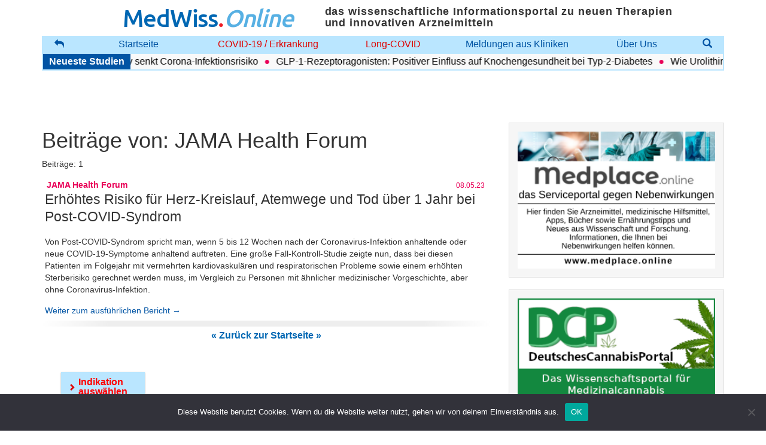

--- FILE ---
content_type: text/html; charset=UTF-8
request_url: https://www.medwiss.de/quelle/jama-health-forum/
body_size: 13664
content:
<!DOCTYPE html>
<!--[if lt IE 7]>  <html class="no-js lt-ie9 lt-ie8 lt-ie7" lang="de"> <![endif]-->
<!--[if IE 7]>     <html class="no-js lt-ie9 lt-ie8" lang="de"> <![endif]-->
<!--[if IE 8]>     <html class="no-js lt-ie9" lang="de"> <![endif]-->
<!--[if gt IE 8]><!--> <html class="no-js" lang="de"> <!--<![endif]-->
<head>
    <meta charset="UTF-8">
    <meta http-equiv="X-UA-Compatible" content="IE=edge,chrome=1">
    <title>MedWiss.Online | Nachrichten von JAMA Health Forum &#8226; MedWiss.Online</title>
    <meta name="viewport" content="width=device-width">
	<meta name="facebook-domain-verification" content="6lg6h4z38fx69i6iewo4nu89nd50xd" />

    <link rel="pingback" href="https://www.medwiss.de/xmlrpc.php">
    <link rel="alternate" type="application/rss+xml" title="MedWiss.online RSS" href="https://www.medwiss.de/feed/"/>
	
	<script type="text/javascript" src="https://www.medwiss.de/wp-content/themes/beipress/js/jquery-3.6.0.min.js"></script>
	<script type="text/javascript" src="https://www.medwiss.de/wp-content/themes/beipress/js/jquery-migrate-3.3.2.min.js"></script>

	<!-- Facebook Pixel Code -->
	<script>
	!function(f,b,e,v,n,t,s)
	{if(f.fbq)return;n=f.fbq=function(){n.callMethod?
	n.callMethod.apply(n,arguments):n.queue.push(arguments)};
	if(!f._fbq)f._fbq=n;n.push=n;n.loaded=!0;n.version='2.0';
	n.queue=[];t=b.createElement(e);t.async=!0;
	t.src=v;s=b.getElementsByTagName(e)[0];
	s.parentNode.insertBefore(t,s)}(window, document,'script',
	'https://connect.facebook.net/en_US/fbevents.js');
	fbq('init', '267867498085415');
	fbq('track', 'PageView');
	</script>
	<noscript><img height="1" width="1" style="display:none"
	src="https://www.facebook.com/tr?id=267867498085415&ev=PageView&noscript=1"
	/></noscript>
	<!-- End Facebook Pixel Code -->	

    <!--wordpress head-->
	
    <meta name='robots' content='noindex, follow' />
	<style>img:is([sizes="auto" i], [sizes^="auto," i]) { contain-intrinsic-size: 3000px 1500px }</style>
	
<!-- Google Tag Manager by PYS -->
    <script data-cfasync="false" data-pagespeed-no-defer>
	    window.dataLayerPYS = window.dataLayerPYS || [];
	</script>
<!-- End Google Tag Manager by PYS -->
	<!-- This site is optimized with the Yoast SEO plugin v25.9 - https://yoast.com/wordpress/plugins/seo/ -->
	<meta name="description" content="Nachrichten von JAMA Health Forum auf dem DeutschenGesundheitsPortal" />
	<meta property="og:locale" content="de_DE" />
	<meta property="og:type" content="article" />
	<meta property="og:title" content="Nachrichten von JAMA Health Forum &#8226; MedWiss.Online" />
	<meta property="og:description" content="Nachrichten von JAMA Health Forum auf dem DeutschenGesundheitsPortal" />
	<meta property="og:url" content="https://www.medwiss.de/quelle/jama-health-forum/" />
	<meta property="og:site_name" content="MedWiss.Online" />
	<script type="application/ld+json" class="yoast-schema-graph">{"@context":"https://schema.org","@graph":[{"@type":"CollectionPage","@id":"https://www.medwiss.de/quelle/jama-health-forum/","url":"https://www.medwiss.de/quelle/jama-health-forum/","name":"Nachrichten von JAMA Health Forum &#8226; MedWiss.Online","isPartOf":{"@id":"https://www.medwiss.de/#website"},"description":"Nachrichten von JAMA Health Forum auf dem DeutschenGesundheitsPortal","breadcrumb":{"@id":"https://www.medwiss.de/quelle/jama-health-forum/#breadcrumb"},"inLanguage":"de"},{"@type":"BreadcrumbList","@id":"https://www.medwiss.de/quelle/jama-health-forum/#breadcrumb","itemListElement":[{"@type":"ListItem","position":1,"name":"Startseite","item":"https://www.medwiss.de/"},{"@type":"ListItem","position":2,"name":"JAMA Health Forum"}]},{"@type":"WebSite","@id":"https://www.medwiss.de/#website","url":"https://www.medwiss.de/","name":"MedWiss.Online","description":"Aktuelle Literatur aus Forschung und Klinik","publisher":{"@id":"https://www.medwiss.de/#organization"},"potentialAction":[{"@type":"SearchAction","target":{"@type":"EntryPoint","urlTemplate":"https://www.medwiss.de/?s={search_term_string}"},"query-input":{"@type":"PropertyValueSpecification","valueRequired":true,"valueName":"search_term_string"}}],"inLanguage":"de"},{"@type":"Organization","@id":"https://www.medwiss.de/#organization","name":"MWI GmbH","url":"https://www.medwiss.de/","logo":{"@type":"ImageObject","inLanguage":"de","@id":"https://www.medwiss.de/#/schema/logo/image/","url":"https://www.medwiss.de/wp-content/uploads/2018/10/healthcom_header_660px.png","contentUrl":"https://www.medwiss.de/wp-content/uploads/2018/10/healthcom_header_660px.png","width":660,"height":60,"caption":"MWI GmbH"},"image":{"@id":"https://www.medwiss.de/#/schema/logo/image/"}}]}</script>
	<!-- / Yoast SEO plugin. -->


<link rel='dns-prefetch' href='//www.googletagmanager.com' />

<link rel="alternate" type="application/rss+xml" title="MedWiss.Online &raquo; JAMA Health Forum Autor Feed" href="https://www.medwiss.de/quelle/jama-health-forum/feed/" />
<script type="text/javascript">
/* <![CDATA[ */
window._wpemojiSettings = {"baseUrl":"https:\/\/s.w.org\/images\/core\/emoji\/16.0.1\/72x72\/","ext":".png","svgUrl":"https:\/\/s.w.org\/images\/core\/emoji\/16.0.1\/svg\/","svgExt":".svg","source":{"concatemoji":"https:\/\/www.medwiss.de\/wp-includes\/js\/wp-emoji-release.min.js?ver=6.8.3"}};
/*! This file is auto-generated */
!function(s,n){var o,i,e;function c(e){try{var t={supportTests:e,timestamp:(new Date).valueOf()};sessionStorage.setItem(o,JSON.stringify(t))}catch(e){}}function p(e,t,n){e.clearRect(0,0,e.canvas.width,e.canvas.height),e.fillText(t,0,0);var t=new Uint32Array(e.getImageData(0,0,e.canvas.width,e.canvas.height).data),a=(e.clearRect(0,0,e.canvas.width,e.canvas.height),e.fillText(n,0,0),new Uint32Array(e.getImageData(0,0,e.canvas.width,e.canvas.height).data));return t.every(function(e,t){return e===a[t]})}function u(e,t){e.clearRect(0,0,e.canvas.width,e.canvas.height),e.fillText(t,0,0);for(var n=e.getImageData(16,16,1,1),a=0;a<n.data.length;a++)if(0!==n.data[a])return!1;return!0}function f(e,t,n,a){switch(t){case"flag":return n(e,"\ud83c\udff3\ufe0f\u200d\u26a7\ufe0f","\ud83c\udff3\ufe0f\u200b\u26a7\ufe0f")?!1:!n(e,"\ud83c\udde8\ud83c\uddf6","\ud83c\udde8\u200b\ud83c\uddf6")&&!n(e,"\ud83c\udff4\udb40\udc67\udb40\udc62\udb40\udc65\udb40\udc6e\udb40\udc67\udb40\udc7f","\ud83c\udff4\u200b\udb40\udc67\u200b\udb40\udc62\u200b\udb40\udc65\u200b\udb40\udc6e\u200b\udb40\udc67\u200b\udb40\udc7f");case"emoji":return!a(e,"\ud83e\udedf")}return!1}function g(e,t,n,a){var r="undefined"!=typeof WorkerGlobalScope&&self instanceof WorkerGlobalScope?new OffscreenCanvas(300,150):s.createElement("canvas"),o=r.getContext("2d",{willReadFrequently:!0}),i=(o.textBaseline="top",o.font="600 32px Arial",{});return e.forEach(function(e){i[e]=t(o,e,n,a)}),i}function t(e){var t=s.createElement("script");t.src=e,t.defer=!0,s.head.appendChild(t)}"undefined"!=typeof Promise&&(o="wpEmojiSettingsSupports",i=["flag","emoji"],n.supports={everything:!0,everythingExceptFlag:!0},e=new Promise(function(e){s.addEventListener("DOMContentLoaded",e,{once:!0})}),new Promise(function(t){var n=function(){try{var e=JSON.parse(sessionStorage.getItem(o));if("object"==typeof e&&"number"==typeof e.timestamp&&(new Date).valueOf()<e.timestamp+604800&&"object"==typeof e.supportTests)return e.supportTests}catch(e){}return null}();if(!n){if("undefined"!=typeof Worker&&"undefined"!=typeof OffscreenCanvas&&"undefined"!=typeof URL&&URL.createObjectURL&&"undefined"!=typeof Blob)try{var e="postMessage("+g.toString()+"("+[JSON.stringify(i),f.toString(),p.toString(),u.toString()].join(",")+"));",a=new Blob([e],{type:"text/javascript"}),r=new Worker(URL.createObjectURL(a),{name:"wpTestEmojiSupports"});return void(r.onmessage=function(e){c(n=e.data),r.terminate(),t(n)})}catch(e){}c(n=g(i,f,p,u))}t(n)}).then(function(e){for(var t in e)n.supports[t]=e[t],n.supports.everything=n.supports.everything&&n.supports[t],"flag"!==t&&(n.supports.everythingExceptFlag=n.supports.everythingExceptFlag&&n.supports[t]);n.supports.everythingExceptFlag=n.supports.everythingExceptFlag&&!n.supports.flag,n.DOMReady=!1,n.readyCallback=function(){n.DOMReady=!0}}).then(function(){return e}).then(function(){var e;n.supports.everything||(n.readyCallback(),(e=n.source||{}).concatemoji?t(e.concatemoji):e.wpemoji&&e.twemoji&&(t(e.twemoji),t(e.wpemoji)))}))}((window,document),window._wpemojiSettings);
/* ]]> */
</script>
<link rel='stylesheet' id='wpa-css-css' href='https://www.medwiss.de/wp-content/plugins/wp-attachments/styles/0/wpa.css?ver=6.8.3' type='text/css' media='all' />
<link rel='stylesheet' id='formidable-css' href='https://www.medwiss.de/wp-content/plugins/formidable/css/formidableforms.css?ver=911808' type='text/css' media='all' />
<style id='wp-emoji-styles-inline-css' type='text/css'>

	img.wp-smiley, img.emoji {
		display: inline !important;
		border: none !important;
		box-shadow: none !important;
		height: 1em !important;
		width: 1em !important;
		margin: 0 0.07em !important;
		vertical-align: -0.1em !important;
		background: none !important;
		padding: 0 !important;
	}
</style>
<link rel='stylesheet' id='wp-block-library-css' href='https://www.medwiss.de/wp-includes/css/dist/block-library/style.min.css?ver=6.8.3' type='text/css' media='all' />
<style id='classic-theme-styles-inline-css' type='text/css'>
/*! This file is auto-generated */
.wp-block-button__link{color:#fff;background-color:#32373c;border-radius:9999px;box-shadow:none;text-decoration:none;padding:calc(.667em + 2px) calc(1.333em + 2px);font-size:1.125em}.wp-block-file__button{background:#32373c;color:#fff;text-decoration:none}
</style>
<style id='qsm-quiz-style-inline-css' type='text/css'>


</style>
<style id='global-styles-inline-css' type='text/css'>
:root{--wp--preset--aspect-ratio--square: 1;--wp--preset--aspect-ratio--4-3: 4/3;--wp--preset--aspect-ratio--3-4: 3/4;--wp--preset--aspect-ratio--3-2: 3/2;--wp--preset--aspect-ratio--2-3: 2/3;--wp--preset--aspect-ratio--16-9: 16/9;--wp--preset--aspect-ratio--9-16: 9/16;--wp--preset--color--black: #000000;--wp--preset--color--cyan-bluish-gray: #abb8c3;--wp--preset--color--white: #ffffff;--wp--preset--color--pale-pink: #f78da7;--wp--preset--color--vivid-red: #cf2e2e;--wp--preset--color--luminous-vivid-orange: #ff6900;--wp--preset--color--luminous-vivid-amber: #fcb900;--wp--preset--color--light-green-cyan: #7bdcb5;--wp--preset--color--vivid-green-cyan: #00d084;--wp--preset--color--pale-cyan-blue: #8ed1fc;--wp--preset--color--vivid-cyan-blue: #0693e3;--wp--preset--color--vivid-purple: #9b51e0;--wp--preset--gradient--vivid-cyan-blue-to-vivid-purple: linear-gradient(135deg,rgba(6,147,227,1) 0%,rgb(155,81,224) 100%);--wp--preset--gradient--light-green-cyan-to-vivid-green-cyan: linear-gradient(135deg,rgb(122,220,180) 0%,rgb(0,208,130) 100%);--wp--preset--gradient--luminous-vivid-amber-to-luminous-vivid-orange: linear-gradient(135deg,rgba(252,185,0,1) 0%,rgba(255,105,0,1) 100%);--wp--preset--gradient--luminous-vivid-orange-to-vivid-red: linear-gradient(135deg,rgba(255,105,0,1) 0%,rgb(207,46,46) 100%);--wp--preset--gradient--very-light-gray-to-cyan-bluish-gray: linear-gradient(135deg,rgb(238,238,238) 0%,rgb(169,184,195) 100%);--wp--preset--gradient--cool-to-warm-spectrum: linear-gradient(135deg,rgb(74,234,220) 0%,rgb(151,120,209) 20%,rgb(207,42,186) 40%,rgb(238,44,130) 60%,rgb(251,105,98) 80%,rgb(254,248,76) 100%);--wp--preset--gradient--blush-light-purple: linear-gradient(135deg,rgb(255,206,236) 0%,rgb(152,150,240) 100%);--wp--preset--gradient--blush-bordeaux: linear-gradient(135deg,rgb(254,205,165) 0%,rgb(254,45,45) 50%,rgb(107,0,62) 100%);--wp--preset--gradient--luminous-dusk: linear-gradient(135deg,rgb(255,203,112) 0%,rgb(199,81,192) 50%,rgb(65,88,208) 100%);--wp--preset--gradient--pale-ocean: linear-gradient(135deg,rgb(255,245,203) 0%,rgb(182,227,212) 50%,rgb(51,167,181) 100%);--wp--preset--gradient--electric-grass: linear-gradient(135deg,rgb(202,248,128) 0%,rgb(113,206,126) 100%);--wp--preset--gradient--midnight: linear-gradient(135deg,rgb(2,3,129) 0%,rgb(40,116,252) 100%);--wp--preset--font-size--small: 13px;--wp--preset--font-size--medium: 20px;--wp--preset--font-size--large: 36px;--wp--preset--font-size--x-large: 42px;--wp--preset--spacing--20: 0.44rem;--wp--preset--spacing--30: 0.67rem;--wp--preset--spacing--40: 1rem;--wp--preset--spacing--50: 1.5rem;--wp--preset--spacing--60: 2.25rem;--wp--preset--spacing--70: 3.38rem;--wp--preset--spacing--80: 5.06rem;--wp--preset--shadow--natural: 6px 6px 9px rgba(0, 0, 0, 0.2);--wp--preset--shadow--deep: 12px 12px 50px rgba(0, 0, 0, 0.4);--wp--preset--shadow--sharp: 6px 6px 0px rgba(0, 0, 0, 0.2);--wp--preset--shadow--outlined: 6px 6px 0px -3px rgba(255, 255, 255, 1), 6px 6px rgba(0, 0, 0, 1);--wp--preset--shadow--crisp: 6px 6px 0px rgba(0, 0, 0, 1);}:where(.is-layout-flex){gap: 0.5em;}:where(.is-layout-grid){gap: 0.5em;}body .is-layout-flex{display: flex;}.is-layout-flex{flex-wrap: wrap;align-items: center;}.is-layout-flex > :is(*, div){margin: 0;}body .is-layout-grid{display: grid;}.is-layout-grid > :is(*, div){margin: 0;}:where(.wp-block-columns.is-layout-flex){gap: 2em;}:where(.wp-block-columns.is-layout-grid){gap: 2em;}:where(.wp-block-post-template.is-layout-flex){gap: 1.25em;}:where(.wp-block-post-template.is-layout-grid){gap: 1.25em;}.has-black-color{color: var(--wp--preset--color--black) !important;}.has-cyan-bluish-gray-color{color: var(--wp--preset--color--cyan-bluish-gray) !important;}.has-white-color{color: var(--wp--preset--color--white) !important;}.has-pale-pink-color{color: var(--wp--preset--color--pale-pink) !important;}.has-vivid-red-color{color: var(--wp--preset--color--vivid-red) !important;}.has-luminous-vivid-orange-color{color: var(--wp--preset--color--luminous-vivid-orange) !important;}.has-luminous-vivid-amber-color{color: var(--wp--preset--color--luminous-vivid-amber) !important;}.has-light-green-cyan-color{color: var(--wp--preset--color--light-green-cyan) !important;}.has-vivid-green-cyan-color{color: var(--wp--preset--color--vivid-green-cyan) !important;}.has-pale-cyan-blue-color{color: var(--wp--preset--color--pale-cyan-blue) !important;}.has-vivid-cyan-blue-color{color: var(--wp--preset--color--vivid-cyan-blue) !important;}.has-vivid-purple-color{color: var(--wp--preset--color--vivid-purple) !important;}.has-black-background-color{background-color: var(--wp--preset--color--black) !important;}.has-cyan-bluish-gray-background-color{background-color: var(--wp--preset--color--cyan-bluish-gray) !important;}.has-white-background-color{background-color: var(--wp--preset--color--white) !important;}.has-pale-pink-background-color{background-color: var(--wp--preset--color--pale-pink) !important;}.has-vivid-red-background-color{background-color: var(--wp--preset--color--vivid-red) !important;}.has-luminous-vivid-orange-background-color{background-color: var(--wp--preset--color--luminous-vivid-orange) !important;}.has-luminous-vivid-amber-background-color{background-color: var(--wp--preset--color--luminous-vivid-amber) !important;}.has-light-green-cyan-background-color{background-color: var(--wp--preset--color--light-green-cyan) !important;}.has-vivid-green-cyan-background-color{background-color: var(--wp--preset--color--vivid-green-cyan) !important;}.has-pale-cyan-blue-background-color{background-color: var(--wp--preset--color--pale-cyan-blue) !important;}.has-vivid-cyan-blue-background-color{background-color: var(--wp--preset--color--vivid-cyan-blue) !important;}.has-vivid-purple-background-color{background-color: var(--wp--preset--color--vivid-purple) !important;}.has-black-border-color{border-color: var(--wp--preset--color--black) !important;}.has-cyan-bluish-gray-border-color{border-color: var(--wp--preset--color--cyan-bluish-gray) !important;}.has-white-border-color{border-color: var(--wp--preset--color--white) !important;}.has-pale-pink-border-color{border-color: var(--wp--preset--color--pale-pink) !important;}.has-vivid-red-border-color{border-color: var(--wp--preset--color--vivid-red) !important;}.has-luminous-vivid-orange-border-color{border-color: var(--wp--preset--color--luminous-vivid-orange) !important;}.has-luminous-vivid-amber-border-color{border-color: var(--wp--preset--color--luminous-vivid-amber) !important;}.has-light-green-cyan-border-color{border-color: var(--wp--preset--color--light-green-cyan) !important;}.has-vivid-green-cyan-border-color{border-color: var(--wp--preset--color--vivid-green-cyan) !important;}.has-pale-cyan-blue-border-color{border-color: var(--wp--preset--color--pale-cyan-blue) !important;}.has-vivid-cyan-blue-border-color{border-color: var(--wp--preset--color--vivid-cyan-blue) !important;}.has-vivid-purple-border-color{border-color: var(--wp--preset--color--vivid-purple) !important;}.has-vivid-cyan-blue-to-vivid-purple-gradient-background{background: var(--wp--preset--gradient--vivid-cyan-blue-to-vivid-purple) !important;}.has-light-green-cyan-to-vivid-green-cyan-gradient-background{background: var(--wp--preset--gradient--light-green-cyan-to-vivid-green-cyan) !important;}.has-luminous-vivid-amber-to-luminous-vivid-orange-gradient-background{background: var(--wp--preset--gradient--luminous-vivid-amber-to-luminous-vivid-orange) !important;}.has-luminous-vivid-orange-to-vivid-red-gradient-background{background: var(--wp--preset--gradient--luminous-vivid-orange-to-vivid-red) !important;}.has-very-light-gray-to-cyan-bluish-gray-gradient-background{background: var(--wp--preset--gradient--very-light-gray-to-cyan-bluish-gray) !important;}.has-cool-to-warm-spectrum-gradient-background{background: var(--wp--preset--gradient--cool-to-warm-spectrum) !important;}.has-blush-light-purple-gradient-background{background: var(--wp--preset--gradient--blush-light-purple) !important;}.has-blush-bordeaux-gradient-background{background: var(--wp--preset--gradient--blush-bordeaux) !important;}.has-luminous-dusk-gradient-background{background: var(--wp--preset--gradient--luminous-dusk) !important;}.has-pale-ocean-gradient-background{background: var(--wp--preset--gradient--pale-ocean) !important;}.has-electric-grass-gradient-background{background: var(--wp--preset--gradient--electric-grass) !important;}.has-midnight-gradient-background{background: var(--wp--preset--gradient--midnight) !important;}.has-small-font-size{font-size: var(--wp--preset--font-size--small) !important;}.has-medium-font-size{font-size: var(--wp--preset--font-size--medium) !important;}.has-large-font-size{font-size: var(--wp--preset--font-size--large) !important;}.has-x-large-font-size{font-size: var(--wp--preset--font-size--x-large) !important;}
:where(.wp-block-post-template.is-layout-flex){gap: 1.25em;}:where(.wp-block-post-template.is-layout-grid){gap: 1.25em;}
:where(.wp-block-columns.is-layout-flex){gap: 2em;}:where(.wp-block-columns.is-layout-grid){gap: 2em;}
:root :where(.wp-block-pullquote){font-size: 1.5em;line-height: 1.6;}
</style>
<link rel='stylesheet' id='cookie-notice-front-css' href='https://www.medwiss.de/wp-content/plugins/cookie-notice/css/front.min.css?ver=2.5.7' type='text/css' media='all' />
<link rel='stylesheet' id='medwiss-fonts-css' href='//www.medwiss.de/wp-content/uploads/omgf/medwiss-fonts/medwiss-fonts.css?ver=1666179919' type='text/css' media='all' />
<link rel='stylesheet' id='bootstrap-base-css' href='https://www.medwiss.de/wp-content/themes/beipress/css/bootstrap.min.css?ver=6.8.3' type='text/css' media='all' />
<link rel='stylesheet' id='bootstrap-theme-css' href='https://www.medwiss.de/wp-content/themes/beipress/css/bootstrap-theme.min.css?ver=6.8.3' type='text/css' media='all' />
<link rel='stylesheet' id='fontawesome-base-css' href='https://www.medwiss.de/wp-content/themes/beipress/css/font-awesome.min.css?ver=6.8.3' type='text/css' media='all' />
<link rel='stylesheet' id='theme-main-style-css' href='https://www.medwiss.de/wp-content/themes/beipress/css/main.css?ver=6.8.3' type='text/css' media='all' />
<link rel='stylesheet' id='base-template-style-css' href='https://www.medwiss.de/wp-content/themes/beipress/style.css?ver=6.8.3' type='text/css' media='all' />
<link rel='stylesheet' id='compiled-style-css' href='https://www.medwiss.de/wp-content/themes/beipress/css/app.css?ver=0.1.0' type='text/css' media='all' />
<script type="text/javascript" id="cookie-notice-front-js-before">
/* <![CDATA[ */
var cnArgs = {"ajaxUrl":"https:\/\/www.medwiss.de\/wp-admin\/admin-ajax.php","nonce":"19810c43a4","hideEffect":"fade","position":"bottom","onScroll":true,"onScrollOffset":100,"onClick":true,"cookieName":"cookie_notice_accepted","cookieTime":2592000,"cookieTimeRejected":2592000,"globalCookie":false,"redirection":false,"cache":false,"revokeCookies":false,"revokeCookiesOpt":"automatic"};
/* ]]> */
</script>
<script type="text/javascript" src="https://www.medwiss.de/wp-content/plugins/cookie-notice/js/front.min.js?ver=2.5.7" id="cookie-notice-front-js"></script>
<script type="text/javascript" src="https://www.medwiss.de/wp-includes/js/jquery/jquery.min.js?ver=3.7.1" id="jquery-core-js"></script>
<script type="text/javascript" src="https://www.medwiss.de/wp-includes/js/jquery/jquery-migrate.min.js?ver=3.4.1" id="jquery-migrate-js"></script>
<script type="text/javascript" id="qsm_google_analytics-js-extra">
/* <![CDATA[ */
var qsm_analytics_settings = {"license_key":"01a48705b7f3330b61ac8cf0f68f6b3a","enabled":"0","category":"QSM","action":"submit","label":"%QUIZ_NAME%"};
/* ]]> */
</script>
<script type="text/javascript" src="https://www.medwiss.de/wp-content/plugins/qsm-google-analytics/js/qsm-google-analytics.js?ver=1.0.0" id="qsm_google_analytics-js"></script>

<!-- Google Tag (gtac.js) durch Site-Kit hinzugefügt -->
<!-- Von Site Kit hinzugefügtes Google-Analytics-Snippet -->
<script type="text/javascript" src="https://www.googletagmanager.com/gtag/js?id=G-CWT4VYW390&l=dataLayerPYS" id="google_gtagjs-js" async></script>
<script type="text/javascript" id="google_gtagjs-js-after">
/* <![CDATA[ */
window.dataLayerPYS = window.dataLayerPYS || [];function gtag(){dataLayerPYS.push(arguments);}
gtag("set","linker",{"domains":["www.medwiss.de"]});
gtag("js", new Date());
gtag("set", "developer_id.dZTNiMT", true);
gtag("config", "G-CWT4VYW390");
 window._googlesitekit = window._googlesitekit || {}; window._googlesitekit.throttledEvents = []; window._googlesitekit.gtagEvent = (name, data) => { var key = JSON.stringify( { name, data } ); if ( !! window._googlesitekit.throttledEvents[ key ] ) { return; } window._googlesitekit.throttledEvents[ key ] = true; setTimeout( () => { delete window._googlesitekit.throttledEvents[ key ]; }, 5 ); gtag( "event", name, { ...data, event_source: "site-kit" } ); }; 
/* ]]> */
</script>
<link rel="https://api.w.org/" href="https://www.medwiss.de/wp-json/" /><link rel="alternate" title="JSON" type="application/json" href="https://www.medwiss.de/wp-json/wp/v2/ext-author/12864" /><link rel="EditURI" type="application/rsd+xml" title="RSD" href="https://www.medwiss.de/xmlrpc.php?rsd" />
<meta name="generator" content="WordPress 6.8.3" />
<meta name="cdp-version" content="1.5.0" /><meta name="generator" content="Site Kit by Google 1.170.0" /><!-- This site is embedding videos using the Videojs HTML5 Player plugin v1.1.13 - http://wphowto.net/videojs-html5-player-for-wordpress-757 --><script>document.documentElement.className += " js";</script>

<!-- Meta Pixel Code -->
<script type='text/javascript'>
!function(f,b,e,v,n,t,s){if(f.fbq)return;n=f.fbq=function(){n.callMethod?
n.callMethod.apply(n,arguments):n.queue.push(arguments)};if(!f._fbq)f._fbq=n;
n.push=n;n.loaded=!0;n.version='2.0';n.queue=[];t=b.createElement(e);t.async=!0;
t.src=v;s=b.getElementsByTagName(e)[0];s.parentNode.insertBefore(t,s)}(window,
document,'script','https://connect.facebook.net/en_US/fbevents.js');
</script>
<!-- End Meta Pixel Code -->
<script type='text/javascript'>var url = window.location.origin + '?ob=open-bridge';
            fbq('set', 'openbridge', '267867498085415', url);
fbq('init', '267867498085415', {}, {
    "agent": "wordpress-6.8.3-4.1.5"
})</script><script type='text/javascript'>
    fbq('track', 'PageView', []);
  </script><style id="bec-color-style" type="text/css">
/* Block Editor Colors generated css */
:root {
--bec-color-mwi-dark-blue: #0154a4;
}

:root .has-mwi-dark-blue-color {
	color: var(--bec-color-mwi-dark-blue, #0154a4) !important;
}
:root .has-mwi-dark-blue-background-color {
	background-color: var(--bec-color-mwi-dark-blue, #0154a4) !important;
}
        </style><link rel="icon" href="https://www.medwiss.de/wp-content/uploads/2020/09/MedWiss-Logo.png" sizes="32x32" />
<link rel="icon" href="https://www.medwiss.de/wp-content/uploads/2020/09/MedWiss-Logo.png" sizes="192x192" />
<link rel="apple-touch-icon" href="https://www.medwiss.de/wp-content/uploads/2020/09/MedWiss-Logo.png" />
<meta name="msapplication-TileImage" content="https://www.medwiss.de/wp-content/uploads/2020/09/MedWiss-Logo.png" />
  
</head>
<body class="archive tax-ext-author term-jama-health-forum term-12864 wp-theme-beipress cookies-not-set">
        <!--[if lt IE 8]>
                <p class="chromeframe">You are using an <strong>outdated</strong> browser. Please <a href="http://browsehappy.com/">upgrade your browser</a> or <a href="http://www.google.com/chromeframe/?redirect=true">activate Google Chrome Frame</a> to improve your experience.</p>
        <![endif]-->

 
<header>
    <div id="navbar-main" class="navbar navbar-fixed-top" style="padding-bottom: 0;">
        <div class="container">
			<div style="background-color: white;" class="row">
				<div class="col-xs-1">
					<div class="navbar-header">
						<!--<div class="navbar-brand"></div>-->
					</div>
				</div>

				<button type="button" class="navbar-toggle" data-toggle="collapse" data-target=".navbar-primary-collapse">
					<span class="sr-only">Menü</span>
					<span class="icon-bar"></span>
					<span class="icon-bar"></span>
					<span class="icon-bar"></span>
				</button>
				<div class="col-xs-12 col-sm-4 center-block-logo">
					<div class=" no-float">
						<a href="https://www.medwiss.de/" title="Zurück zur Startseite" rel="home" class="header-logo-link no-float">
							<h1 id="siteheader" style="color: #0067b3; font-size: 40px; margin: 0; font-family: 'Ubuntu', sans-serif; font-weight: 500; letter-spacing: -0.03em;">MedWiss<span style="color:#ee1c25; font-size: 40px;">.</span><span style="color: #57b0e3; font-style: italic; font-size: 40px;">Online</span></h1>

						</a>
					</div>
				</div>
				<div class="col-xs-12 col-sm-6 center-block-logo">
					<div class="no-float" style="text-align: left;">
                      <h2 class="subheader3" >das wissenschaftliche Informationsportal zu neuen Therapien und innovativen Arzneimitteln</h2>
						
					</div>
				</div>
				<div class="col-xs-12 col-sm-6 col-md-6 col-lg-4">
					<nav class="navbar-primary-collapse navbar-collapse collapse">
<!--
						<form class="navbar-form navbar-right" role="search" id="searchform" action="https://www.medwiss.de">
							<div class="form-group">
								<input type="text" class="form-control" placeholder="Suchbegriff" id="s" name="s" value="">
							</div>
							<button type="submit" class="btn btn-default" id="searchsubmit">Suche</button>
						</form>
-->
						<div class="hidden-sm visible-xs hidden-md hidden-lg">
							<ul id="menu-mobile-menu" class="nav navbar-nav navbar-right"><li id="menu-item-82081" class="menu-item menu-item-type-post_type menu-item-object-page menu-item-home menu-item-82081"><a href="https://www.medwiss.de/">Startseite</a></li>
<li id="menu-item-82082" class="menu-item menu-item-type-post_type menu-item-object-page menu-item-82082"><a href="https://www.medwiss.de/ueber-uns/">Über Uns</a></li>
<li id="menu-item-82079" class="menu-item menu-item-type-post_type menu-item-object-page menu-item-privacy-policy menu-item-82079"><a rel="privacy-policy" href="https://www.medwiss.de/datenschutz/">Datenschutz</a></li>
<li id="menu-item-82158" class="menu-item menu-item-type-post_type menu-item-object-page menu-item-82158"><a href="https://www.medwiss.de/impressum/">Impressum</a></li>
<li id="menu-item-82147" class="menu-item menu-item-type-taxonomy menu-item-object-category menu-item-82147"><a href="https://www.medwiss.de/category/gesundheitsnachrichten/">Gesundheitsnachrichten</a></li>
<li id="menu-item-82131" class="menu-item menu-item-type-taxonomy menu-item-object-indication menu-item-82131"><a href="https://www.medwiss.de/krankheitsbilder/covid-19/">COVID-19 / Erkrankung</a></li>
<li id="menu-item-82125" class="menu-item menu-item-type-taxonomy menu-item-object-indication menu-item-82125"><a href="https://www.medwiss.de/krankheitsbilder/adipositas/">Adipositas / Übergewicht</a></li>
<li id="menu-item-82126" class="menu-item menu-item-type-taxonomy menu-item-object-indication menu-item-82126"><a href="https://www.medwiss.de/krankheitsbilder/arthritis/">Arthritis / Rheuma</a></li>
<li id="menu-item-82127" class="menu-item menu-item-type-taxonomy menu-item-object-indication menu-item-82127"><a href="https://www.medwiss.de/krankheitsbilder/asthma/">Asthma</a></li>
<li id="menu-item-82128" class="menu-item menu-item-type-taxonomy menu-item-object-indication menu-item-82128"><a href="https://www.medwiss.de/krankheitsbilder/brustkrebs/">Brustkrebs</a></li>
<li id="menu-item-82129" class="menu-item menu-item-type-taxonomy menu-item-object-indication menu-item-82129"><a href="https://www.medwiss.de/krankheitsbilder/darmentzuendung/">Chronische Darmentzündung</a></li>
<li id="menu-item-82130" class="menu-item menu-item-type-taxonomy menu-item-object-indication menu-item-82130"><a href="https://www.medwiss.de/krankheitsbilder/copd/">COPD</a></li>
<li id="menu-item-82132" class="menu-item menu-item-type-taxonomy menu-item-object-indication menu-item-82132"><a href="https://www.medwiss.de/krankheitsbilder/darmkrebs/">Darmkrebs</a></li>
<li id="menu-item-82133" class="menu-item menu-item-type-taxonomy menu-item-object-indication menu-item-82133"><a href="https://www.medwiss.de/krankheitsbilder/demenz-alzheimer/">Demenz / Alzheimer</a></li>
<li id="menu-item-82134" class="menu-item menu-item-type-taxonomy menu-item-object-indication menu-item-82134"><a href="https://www.medwiss.de/krankheitsbilder/depression/">Depression</a></li>
<li id="menu-item-82135" class="menu-item menu-item-type-taxonomy menu-item-object-indication menu-item-82135"><a href="https://www.medwiss.de/krankheitsbilder/diabetes/">Diabetes</a></li>
<li id="menu-item-82136" class="menu-item menu-item-type-taxonomy menu-item-object-indication menu-item-82136"><a href="https://www.medwiss.de/krankheitsbilder/endometriose/">Endometriose</a></li>
<li id="menu-item-82137" class="menu-item menu-item-type-taxonomy menu-item-object-indication menu-item-82137"><a href="https://www.medwiss.de/krankheitsbilder/hiv/">HIV</a></li>
<li id="menu-item-82138" class="menu-item menu-item-type-taxonomy menu-item-object-indication menu-item-82138"><a href="https://www.medwiss.de/krankheitsbilder/ic/">Interstitielle Zystitis</a></li>
<li id="menu-item-82139" class="menu-item menu-item-type-taxonomy menu-item-object-indication menu-item-82139"><a href="https://www.medwiss.de/krankheitsbilder/koronare-herzkrankheit/">KHK / Herzinfarkt</a></li>
<li id="menu-item-82140" class="menu-item menu-item-type-taxonomy menu-item-object-indication menu-item-82140"><a href="https://www.medwiss.de/krankheitsbilder/leukaemie/">Leukämie</a></li>
<li id="menu-item-82141" class="menu-item menu-item-type-taxonomy menu-item-object-indication menu-item-82141"><a href="https://www.medwiss.de/krankheitsbilder/lungenkrebs/">Lungenkrebs</a></li>
<li id="menu-item-82142" class="menu-item menu-item-type-taxonomy menu-item-object-indication menu-item-82142"><a href="https://www.medwiss.de/krankheitsbilder/migraene/">Migräne</a></li>
<li id="menu-item-82143" class="menu-item menu-item-type-taxonomy menu-item-object-indication menu-item-82143"><a href="https://www.medwiss.de/krankheitsbilder/multiple-sklerose/">Multiple Sklerose</a></li>
<li id="menu-item-82144" class="menu-item menu-item-type-taxonomy menu-item-object-indication menu-item-82144"><a href="https://www.medwiss.de/krankheitsbilder/pco-syndrom/">PCO-Syndrom</a></li>
<li id="menu-item-82145" class="menu-item menu-item-type-taxonomy menu-item-object-indication menu-item-82145"><a href="https://www.medwiss.de/krankheitsbilder/prostatakrebs/">Prostatakrebs</a></li>
<li id="menu-item-82146" class="menu-item menu-item-type-taxonomy menu-item-object-indication menu-item-82146"><a href="https://www.medwiss.de/krankheitsbilder/psoriasis/">Psoriasis / Schuppenflechte</a></li>
</ul>						</div>
					</nav>
				</div>
			</div>
			<div class="row">
				<div class="hidden-xs col-sm-12 col-md-12 col-lg-12">
					<nav class="navbar" style="margin-bottom: 0; border: none; min-height: 0; background-color: #BAE6FF; border-radius: 0;">
                    <div class="hidden-xs visible-sm visible-md visible-lg">
							<ul id="menu-haupt-navigation-left" class="nav nav-justified navbar-nav smallnav-left">
								<li class="menu-item menu-item-type-post_type menu-item-object-page menu-item-home menu-item-81">
									<a onclick="goBack()" ><i class="fa fa-mail-reply"></i></a>
									<script>
										function goBack() {
											window.history.back();
										}
									</script> 

								</li>
							</ul>
                       <ul id="menu-haupt-navigation" class="nav nav-justified navbar-nav nav-main"><li id="menu-item-82065" class="menu-item menu-item-type-post_type menu-item-object-page menu-item-home menu-item-82065"><a href="https://www.medwiss.de/">Startseite</a></li>
<li id="menu-item-84543" class="menu-item menu-item-type-taxonomy menu-item-object-indication menu-item-84543"><a href="https://www.medwiss.de/krankheitsbilder/covid-19/">COVID-19 / Erkrankung</a></li>
<li id="menu-item-87388" class="menu-item menu-item-type-taxonomy menu-item-object-indication menu-item-87388"><a href="https://www.medwiss.de/krankheitsbilder/long-covid/">Long-COVID</a></li>
<li id="menu-item-82066" class="menu-item menu-item-type-taxonomy menu-item-object-category menu-item-82066"><a href="https://www.medwiss.de/category/gesundheitsnachrichten/">Meldungen aus Kliniken</a></li>
<li id="menu-item-82067" class="menu-item menu-item-type-post_type menu-item-object-page menu-item-82067"><a href="https://www.medwiss.de/ueber-uns/">Über Uns</a></li>
</ul>							<ul id="menu-haupt-navigation-right" class="nav nav-justified navbar-nav smallnav-right">
								<li class="menu-item menu-item-type-post_type menu-item-object-page menu-item-home menu-item-81 searchform-toggle" aria-controls="#search-form" data-toggle="collapse" data-target="#search-form">
									<a><span class="glyphicon glyphicon-search"></span></a>
								</li>
							</ul>
                    </div>
						
					</nav>
				</div>
			</div>
				<div class="col-xs-12 " style="padding: 0;">
					<div class="no-float">
				  	
<!-- This website uses the Simple Posts Ticker plugin v1.1.6 - https://wordpress.org/plugins/simple-posts-ticker/ -->
<div class="spt-container spt-border" style="border: solid 2px #bae6ff;border-radius: 0px;width: 100%;"><div class="spt-label" style="float: left;margin: 0;padding: 2px 10px;color: #ffffff;background-color: #0154a4;font-size: 16px;border-radius: 0px;">Neueste Studien</div><div class="spt-marquee" data-direction="left" data-duplicated="true" data-duration="5000" data-gap="0" data-speed="30" data-pauseOnHover="false" data-delayBeforeStart="100" data-startVisible="true" data-loop="1" style="width:auto;margin: 0;padding: 2px;font-size: 16px;background-color: #f9f9f9;overflow: hidden;"><span class="spt-item" style="padding: 0 5px;"><a class="spt-link" rel="nofollow" style="color: #000000;" target="_self" href="https://www.medwiss.de/2026/01/20/azelastin-nasenspray-senkt-corona-infektionsrisiko/">Azelastin-Nasenspray senkt Corona-Infektionsrisiko</a></span><span class="spt-item" style="padding: 0 5px;"><a class="spt-link" rel="nofollow" style="color: #000000;" target="_self" href="https://www.medwiss.de/2026/01/20/glp-1-rezeptoragonisten-positiver-einfluss-auf-knochengesundheit-bei-typ-2-diabetes/">GLP-1-Rezeptoragonisten: Positiver Einfluss auf Knochengesundheit bei Typ-2-Diabetes</a></span><span class="spt-item" style="padding: 0 5px;"><a class="spt-link" rel="nofollow" style="color: #000000;" target="_self" href="https://www.medwiss.de/2026/01/19/wie-urolithin-a-altersbedingten-veraenderungen-des-immunsystems-entgegenwirken-kann/">Wie Urolithin A altersbedingten Veränderungen des Immunsystems entgegenwirken kann</a></span><span class="spt-item" style="padding: 0 5px;"><a class="spt-link" rel="nofollow" style="color: #000000;" target="_self" href="https://www.medwiss.de/2026/01/19/cannabisabhaengigkeit-bei-jedem-4-nutzer-von-medizinischem-cannabis-4/">Cannabisabhängigkeit bei jedem 4. Nutzer von medizinischem Cannabis</a></span><span class="spt-item" style="padding: 0 5px;"><a class="spt-link" rel="nofollow" style="color: #000000;" target="_self" href="https://www.medwiss.de/2026/01/19/metaanalyse-widerlegt-vermutete-verbindung-zwischen-ced-und-autismus/">Metaanalyse widerlegt vermutete Verbindung zwischen CED und Autismus</a></span><span class="spt-item" style="padding: 0 5px;"><a class="spt-link" rel="nofollow" style="color: #000000;" target="_self" href="https://www.medwiss.de/2026/01/19/intervallfasten-und-fettstoffwechsel-macht-der-essenszeitpunkt-den-unterschied/">Intervallfasten und Fettstoffwechsel: Macht der Essenszeitpunkt den Unterschied?</a></span><span class="spt-item" style="padding: 0 5px;"><a class="spt-link" rel="nofollow" style="color: #000000;" target="_self" href="https://www.medwiss.de/2026/01/19/groesseres-risiko-fuer-morbus-parkinson-bei-unbehandelter-obstruktiver-schlafapnoe/">Größeres Risiko für Morbus Parkinson bei unbehandelter obstruktiver Schlafapnoe</a></span><span class="spt-item" style="padding: 0 5px;"><a class="spt-link" rel="nofollow" style="color: #000000;" target="_self" href="https://www.medwiss.de/2026/01/19/mehrsprachigkeit-wird-mit-verzoegertem-altern-in-verbindung-gebracht/">Mehrsprachigkeit wird mit verzögertem Altern in Verbindung gebracht</a></span></div></div>						
					</div>
				</div>
			<div id="search-form" class="row collapse">
				<div class="hidden-xs col-sm-6 col-md-7 col-lg-9 searchbar-filler">
					&nbsp;
				</div>
				<div class="hidden-xs col-sm-6 col-md-5 col-lg-3">
					<div class="nav-search">
						<form role="search" method="get" class="search-form" action="https://www.medwiss.de/">
							<div class="input-group">
								<input class="search-field input-group-field" placeholder="Suchbegriff" value="" name="s" type="search">
								<div class="input-group-btn">
									<button type="submit" class="btn btn-default">
										<i class='fa fa-search'></i>
                                      	
										<span class="screen-reader-text">
											Wonach möchten Sie suchen?
										</span>
									</button>
								</div>
							</div>
						</form>
					</div>

				</div>
			</div>
			<!-- <div class="col-xs-12 subheader" style="" ><p style="margin-bottom: 25px;"><small>Über 12000 Studien und wissenschaftliche Berichte kurzgefasst, übersetzt und schnell gelesen</small></p></div> -->
        </div>
    </div>

</header>

<div class="container" id="container-main">
    <div id="content" class="row">

    <div id="primary" class="col-md-8" role="main">
        




                                <header class="archive-header">
                <h1>Beiträge von: <span>JAMA Health Forum</span></h1>
                <p>Beiträge: 1</p>
            </header>

            
                   <article id="indication-140923" class="indication-post post-140923 post type-post status-publish format-standard hentry category-covid-19-zusammenfassungen category-fachpresse category-montag category-spezielle-personengruppen-covid-19-zusammenfassungen category-symptome-komplikationen-covid-19-zusammenfassungen category-zeitlicher-verlauf-covid-19-zusammenfassungen category-zusammenfassungen indication-covid-19 ext-author-jama-health-forum">
						
                        <header class="post-meta">
                            <ul class="list-inline indication-tags">
                                <li>JAMA Health Forum</li>
								<li class="date"><small>08.05.23</small></li>
                            </ul>
                            <h3 class="post-title">
                                <a href="https://www.medwiss.de/2023/05/08/erhoehtes-risiko-fuer-herz-kreislauf-atemwege-und-tod-ueber-1-jahr-bei-post-covid-syndrom/?krankheitsbild="
								   title="Erhöhtes Risiko für Herz-Kreislauf, Atemwege und Tod über 1 Jahr bei Post-COVID-Syndrom">
																		Erhöhtes Risiko für Herz-Kreislauf, Atemwege und Tod über 1 Jahr bei Post-COVID-Syndrom</a>
                            </h3>
                        </header>
						<p>Von Post-COVID-Syndrom spricht man, wenn 5 bis 12 Wochen nach der Coronavirus-Infektion anhaltende oder neue COVID-19-Symptome anhaltend auftreten. Eine große Fall-Kontroll-Studie zeigte nun, dass bei diesen Patienten im Folgejahr mit vermehrten kardiovaskulären und respiratorischen Probleme sowie einem erhöhten Sterberisiko gerechnet werden muss, im Vergleich zu Personen mit ähnlicher medizinischer Vorgeschichte, aber ohne Coronavirus-Infektion.</p>
                        <a href="https://www.medwiss.de/2023/05/08/erhoehtes-risiko-fuer-herz-kreislauf-atemwege-und-tod-ueber-1-jahr-bei-post-covid-syndrom/?krankheitsbild="
                           title="Erhöhtes Risiko für Herz-Kreislauf, Atemwege und Tod über 1 Jahr bei Post-COVID-Syndrom">Weiter zum ausführlichen Bericht                            &rarr;</a>
                    </article>
				<div class="col-xs-12" style="height: 10px; background-color: #eee; background-image: linear-gradient(90deg, #fff 0%, #eee 15%,  #eee 85%, #fff 100%);"></div>
        
		<div class="row" style="text-align: center;">
				</div>
		<div class="row" style="padding: 0 15px;">
			<div class="col-xs-12" style="padding: 4px 3px; text-align: center;">
				<div style="">
					<a style="font-weight: 600; font-size: 16px; color:#0067b3; " href="https://www.medwiss.de/" title="zur Startseite" 
					   >&laquo; Zurück zur Startseite &raquo;</a>
				</div>
			</div>
		</div>

        
    </div>


			<div id="sidebar-right" class="col-md-4 hidden-print" role="complementary" style="">
			

			<div id="text-c571" class="widget widget_text">
				<div class="textwidget">
					<a href="https://www.medplace.online/" target="_blank">
						<img src="https://www.medwiss.de/wp-content/themes/beipress/img/widget_medplace_v1.png" alt="Link zu MedPlace.online " width="100%" height="auto">
					</a>
				</div>
			</div>



			

			<div id="text-c52" class="widget widget_text">
				<div class="textwidget">
					<a href="https://deutschescannabisportal.de/" target="_blank">
						<img src="https://www.medwiss.de/wp-content/themes/beipress/img/dcp_widget.png" alt="Link zum DeutschenCannabisPortal " width="100%" height="auto">
					</a>
				</div>
			</div>



			
			<div id="text-c64" class="custom_widget widget widget_text">
				<a title="Zu unserem LOD" href="https://www.medwiss.de/moderna-spikevax-jn1-living-document/">
					<div style="text-align: center;" class="textwidget">
						<img src="https://www.medwiss.de/wp-content/themes/beipress/img/Auftrag/moderna/spikevax_head.png" alt="PodCasts Header" width="100%" height="auto">
						<h3 style=" font-size: 18px; margin-bottom: 3px;">Hinweise zur Verordnung</h3>
					</div>
				</a>
			</div>



		
					<div id="text-c62" class="custom_widget widget widget_text">
						<a title="Zu den aktuellen OncoNews" href="https://www.medwiss.de/category/onconews/ausgabe-3/">
							<div style="text-align: center;" class="textwidget">
								<img src="https://www.medwiss.de/wp-content/themes/beipress/img/OncoNews/onconews_2022_06.jpg" alt="OncoNews Header" width="100%" height="auto">
								<h3 style=" font-size: 18px; margin-bottom: 3px;">Aktuelle Studien aus der Onkologie</h3>
								<p style="margin-top: 0; font-size: 12px;" >&ndash; Das Online- und Printmagazin vom MedWiss.Institut &ndash;</p>
							</div>
						</a>
					</div>



			
			<div id="text-c62" class="custom_widget widget widget_text">
				<a title="Zu unserem PodCasts" href="https://www.medwiss.de/medwiss-podcasts/">
					<div style="text-align: center;" class="textwidget">
						<img src="https://www.medwiss.de/wp-content/themes/beipress/img/Auftrag/allergan/widget-header-1.jpg" alt="PodCasts Header" width="100%" height="auto">
						<h3 style=" font-size: 18px; margin-bottom: 3px;">Aktuelles aus Forschung & Praxis</h3>
					</div>
				</a>
			</div>



		
				<div id="text-c4" class="custom_widget widget widget_text">
					<div class="row" style="margin: 0;">
						<div style="color: white; padding: 0; background-color: #0154a4; border-bottom: 1px solid #ccc;" class="col-xs-12 ">
							<div style="text-align: center; margin-top: 5px;" class="pre-title">
								<h4 style="margin: 5px; font-size: 19px; font-weight: 600;" >Kostenübernahmeantrag:</h4>
							</div>
						</div>
						<div style="padding: 0;" class="col-xs-12 ">
							<div class="chosen-substances" style="font-size: 17px;">
								<ul>
									<li>
										<a target="_blank" title="Zur Kostenübernahmevorlage für Humanalbumin-Langzeittherapie bei dekompensierter Leberzirrhose" href="https://www.medwiss.de/humanalbumin-langzeittherapie">Langzeittherapie mit Humanalbumin</a>
									</li>
								</ul>
							</div>						
						</div>
					</div>
				</div>
				
		
				<div id="text-c2" class="custom_widget widget widget_text">
					<div class="row" style="margin: 0;">
						<a title="Blick in die Zukunft" href="https://www.medwiss.de/tag/zukunftsblick/">
							<div class="textwidget">
								<div class="col-xs-12 nopadding right-background-image" style="background-image: url(https://www.medwiss.de/wp-content/themes/beipress/img/Arzt_Tablet_verlauf.png);">
									<h3 style="margin-bottom: 3px;">Blick in die Zukunft</h3>
								</div>
								<div class="col-xs-12 nopadding">
									<p style="margin-top: 0; font-size: 16px;" >Studien zu neuen Wirkstoffen und Methoden in der klinischen Prüfung</p>
								</div>
							</div>
						</a>
					</div>
				</div>
				


		
				<div id="text-c4" class="custom_widget widget widget_text">
					<div class="row" style="margin: 0;">
						<div style="color: white; padding: 0; background-color: #0154a4; border-bottom: 1px solid #ccc;" class="col-xs-12 ">
							<div style="text-align: center; margin-top: 5px;" class="pre-title">
								<h4 style="margin: 5px; font-size: 19px; font-weight: 600;" >Ausgewählte Studien zu:</h4>
							</div>
						</div>
						<div style="padding: 0;" class="col-xs-12 ">
							<div class="chosen-substances" style="font-size: 17px;">
																<ul>
 	<li><a href="https://www.medwiss.de/tag/tofacitinib/?krankheitsbild=arthritis">Tofacitinib-Xeljanz<sup><small>®</small></sup></a></li>
</ul>							</div>
						</div>
					</div>
				</div>
				


				</div>
	


	</div><!-- #main .wrapper -->
</div>



<footer id="page-footer" role="contentinfo">
    <div class="container">
        <div class="row footer-content">
			            <div class="col-md-6 footer-left">
                <h2 class="visible-print">Quelle: Medwiss.de Kontakt: info@medwiss.de</h2>
                 					<div class="col-xs-12 site-info-imprint hidden-print">
						<p><strong>Indikationen / Krankheitsbilder</strong></p>
					</div>
											<div class="col-xs-6 col-md-4 site-info-imprint ">
							<a class="footer-indication"
							   href="https://www.medwiss.de/krankheitsbilder/adipositas/">Adipositas / Übergewicht</a>
						</div>

												<div class="col-xs-6 col-md-4 site-info-imprint ">
							<a class="footer-indication"
							   href="https://www.medwiss.de/krankheitsbilder/arthritis/">Arthritis / Rheuma</a>
						</div>

												<div class="col-xs-6 col-md-4 site-info-imprint ">
							<a class="footer-indication"
							   href="https://www.medwiss.de/krankheitsbilder/asthma/">Asthma</a>
						</div>

												<div class="col-xs-6 col-md-4 site-info-imprint ">
							<a class="footer-indication"
							   href="https://www.medwiss.de/krankheitsbilder/brustkrebs/">Brustkrebs</a>
						</div>

												<div class="col-xs-6 col-md-4 site-info-imprint ">
							<a class="footer-indication"
							   href="https://www.medwiss.de/krankheitsbilder/darmentzuendung/">Chronische Darmentzündung</a>
						</div>

												<div class="col-xs-6 col-md-4 site-info-imprint ">
							<a class="footer-indication"
							   href="https://www.medwiss.de/krankheitsbilder/copd/">COPD</a>
						</div>

												<div class="col-xs-6 col-md-4 site-info-imprint ">
							<a class="footer-indication"
							   href="https://www.medwiss.de/krankheitsbilder/covid-19/">COVID-19 / Erkrankung</a>
						</div>

												<div class="col-xs-6 col-md-4 site-info-imprint ">
							<a class="footer-indication"
							   href="https://www.medwiss.de/krankheitsbilder/darmkrebs/">Darmkrebs</a>
						</div>

												<div class="col-xs-6 col-md-4 site-info-imprint ">
							<a class="footer-indication"
							   href="https://www.medwiss.de/krankheitsbilder/demenz-alzheimer/">Demenz / Alzheimer</a>
						</div>

												<div class="col-xs-6 col-md-4 site-info-imprint ">
							<a class="footer-indication"
							   href="https://www.medwiss.de/krankheitsbilder/depression/">Depression</a>
						</div>

												<div class="col-xs-6 col-md-4 site-info-imprint ">
							<a class="footer-indication"
							   href="https://www.medwiss.de/krankheitsbilder/diabetes/">Diabetes</a>
						</div>

												<div class="col-xs-6 col-md-4 site-info-imprint ">
							<a class="footer-indication"
							   href="https://www.medwiss.de/krankheitsbilder/endometriose/">Endometriose</a>
						</div>

												<div class="col-xs-6 col-md-4 site-info-imprint ">
							<a class="footer-indication"
							   href="https://www.medwiss.de/krankheitsbilder/fertilitaet/">Fertilität</a>
						</div>

												<div class="col-xs-6 col-md-4 site-info-imprint ">
							<a class="footer-indication"
							   href="https://www.medwiss.de/krankheitsbilder/herpes-zoster/">Herpes Zoster</a>
						</div>

												<div class="col-xs-6 col-md-4 site-info-imprint ">
							<a class="footer-indication"
							   href="https://www.medwiss.de/krankheitsbilder/hiv/">HIV</a>
						</div>

												<div class="col-xs-6 col-md-4 site-info-imprint ">
							<a class="footer-indication"
							   href="https://www.medwiss.de/krankheitsbilder/ic/">Interstitielle Zystitis</a>
						</div>

												<div class="col-xs-6 col-md-4 site-info-imprint ">
							<a class="footer-indication"
							   href="https://www.medwiss.de/krankheitsbilder/koronare-herzkrankheit/">KHK / Herzinfarkt</a>
						</div>

												<div class="col-xs-6 col-md-4 site-info-imprint ">
							<a class="footer-indication"
							   href="https://www.medwiss.de/krankheitsbilder/leukaemie/">Leukämie</a>
						</div>

												<div class="col-xs-6 col-md-4 site-info-imprint ">
							<a class="footer-indication"
							   href="https://www.medwiss.de/krankheitsbilder/long-covid/">Long-COVID</a>
						</div>

												<div class="col-xs-6 col-md-4 site-info-imprint ">
							<a class="footer-indication"
							   href="https://www.medwiss.de/krankheitsbilder/longevity/">Longevity</a>
						</div>

												<div class="col-xs-6 col-md-4 site-info-imprint ">
							<a class="footer-indication"
							   href="https://www.medwiss.de/krankheitsbilder/lungenkrebs/">Lungenkrebs</a>
						</div>

												<div class="col-xs-6 col-md-4 site-info-imprint ">
							<a class="footer-indication"
							   href="https://www.medwiss.de/krankheitsbilder/migraene/">Migräne</a>
						</div>

												<div class="col-xs-6 col-md-4 site-info-imprint ">
							<a class="footer-indication"
							   href="https://www.medwiss.de/krankheitsbilder/multiple-sklerose/">Multiple Sklerose</a>
						</div>

												<div class="col-xs-6 col-md-4 site-info-imprint ">
							<a class="footer-indication"
							   href="https://www.medwiss.de/krankheitsbilder/pco-syndrom/">PCO-Syndrom</a>
						</div>

												<div class="col-xs-6 col-md-4 site-info-imprint ">
							<a class="footer-indication"
							   href="https://www.medwiss.de/krankheitsbilder/prostatakrebs/">Prostatakrebs</a>
						</div>

												<div class="col-xs-6 col-md-4 site-info-imprint ">
							<a class="footer-indication"
							   href="https://www.medwiss.de/krankheitsbilder/psoriasis/">Psoriasis / Schuppenflechte</a>
						</div>

						
           </div>
            <div class="col-md-6">
                 					<div class="col-xs-12 site-info-imprint hidden-print">
						<p><strong>&nbsp;</strong></p>
					</div>
				<div style="margin-bottom: 15px;" class="col-xs-12 site-info-imprint hidden-print">
					<a class="footer-indication"
					   href="https://www.medwiss.de/category/arzneimittelinformationen/biologika/">Innovative Arzneimittel z.B.: Biologika</a>
				</div>
				<div style="margin-bottom: 15px;" class="col-xs-12 site-info-imprint hidden-print">
					<a class="footer-indication"
					   href="https://www.medwiss.de/category/gesundheitsnachrichten/">Neues aus Kliniken und Instituten</a>
				</div>
				<div style="margin-bottom: 15px;" class="col-xs-12 site-info-imprint hidden-print">
					<a class="footer-indication"
					   href="https://www.medwiss.de/tag/zukunftsblick/">Blick in die Zukunft</a>
				</div>
				<div style="margin-bottom: 15px;" class="col-xs-12 site-info-imprint hidden-print">
					<a class="footer-indication"
					   href="https://www.medwiss.de/category/onconews/ausgabe-3/">Onco.News</a>
				</div>
            </div>
						<div style="font-weight: 600;" class="col-xs-12">
                <div style="margin-top: 15px; color: #666;" class="site-info-imprint hidden-print">
                    &copy; 2026 Medwiss.de 
					| 
					<a style=" color: #666;" href="https://www.medwiss.de/impressum/" title="Zum Impressum der MWI GmbH" >Impressum</a>
					| 
                                        <a style=" color: #666;" href="https://www.medwiss.de/ueber-uns" title="Zu Informationen über die MWI GmbH" >Über uns</a>
					| 
                    <a style=" color: #666;" href="https://www.medwiss.de/datenschutz" title="Datenschutz" >Datenschutz</a>
					| 
                    <a style=" color: #666;" href="mailto:info@medwiss.de" title="Schreiben Sie uns eine Mail" >Kontakt</a>
                </div>
			</div>
        </div>
    </div>
	
	
	
	
	<!-- change indication button -->
	<a style="" href="#" class="call-modal hidden-print" title="" data-toggle="modal" data-target="#indicationModal" data-placement="left" data-original-title="Show Indication Modal to choose"><i class="glyphicon glyphicon-chevron-right" ></i><span>Indikation<br>auswählen</span></a>

	<!-- go top button -->
    <a  href="#" class="go-top" title="" data-toggle="tooltip" data-placement="left" data-original-title="Click to return on the top page"><span class="glyphicon glyphicon-chevron-up"></span></a>
</footer>

<script type="speculationrules">
{"prefetch":[{"source":"document","where":{"and":[{"href_matches":"\/*"},{"not":{"href_matches":["\/wp-*.php","\/wp-admin\/*","\/wp-content\/uploads\/*","\/wp-content\/*","\/wp-content\/plugins\/*","\/wp-content\/themes\/beipress\/*","\/*\\?(.+)"]}},{"not":{"selector_matches":"a[rel~=\"nofollow\"]"}},{"not":{"selector_matches":".no-prefetch, .no-prefetch a"}}]},"eagerness":"conservative"}]}
</script>
    <!-- Meta Pixel Event Code -->
    <script type='text/javascript'>
        document.addEventListener( 'wpcf7mailsent', function( event ) {
        if( "fb_pxl_code" in event.detail.apiResponse){
            eval(event.detail.apiResponse.fb_pxl_code);
        }
        }, false );
    </script>
    <!-- End Meta Pixel Event Code -->
        <div id='fb-pxl-ajax-code'></div><script type="text/javascript" src="https://www.medwiss.de/wp-content/plugins/qsm-export-results/js/qsm-export-results.js?ver=1.6.1" id="qsm-export-results-js"></script>
<script type="text/javascript" src="https://www.medwiss.de/wp-content/plugins/simple-posts-ticker/public/js/jquery.marquee.min.js?ver=1.5.2" id="spt-ticker-js-js"></script>
<script type="text/javascript" src="https://www.medwiss.de/wp-content/plugins/simple-posts-ticker/public/js/ticker.min.js?ver=1.1.6" id="spt-init-js-js"></script>
<script type="text/javascript" src="https://www.medwiss.de/wp-content/themes/beipress/js/bootstrap.min.js?ver=6.8.3" id="bootstrap-js-js"></script>
<script type="text/javascript" src="https://www.medwiss.de/wp-content/themes/beipress/js/custom.js?ver=6.8.3" id="custom-js-js"></script>

		<!-- Cookie Notice plugin v2.5.7 by Hu-manity.co https://hu-manity.co/ -->
		<div id="cookie-notice" role="dialog" class="cookie-notice-hidden cookie-revoke-hidden cn-position-bottom" aria-label="Cookie Notice" style="background-color: rgba(50,50,58,1);"><div class="cookie-notice-container" style="color: #fff"><span id="cn-notice-text" class="cn-text-container">Diese Website benutzt Cookies. Wenn du die Website weiter nutzt, gehen wir von deinem Einverständnis aus.</span><span id="cn-notice-buttons" class="cn-buttons-container"><button id="cn-accept-cookie" data-cookie-set="accept" class="cn-set-cookie cn-button" aria-label="OK" style="background-color: #00a99d">OK</button></span><span id="cn-close-notice" data-cookie-set="accept" class="cn-close-icon" title="Nein"></span></div>
			
		</div>
		<!-- / Cookie Notice plugin -->


<script>
	(function($) {
	$(document).ready(function () {
        $(window).scroll(function () {
            if ($(this).scrollTop() > 200) {
                $('.go-top').fadeIn(200);
            } else {
                $('.go-top').fadeOut(200);
            }
        });
        $('.go-top').click(function (event) {
            event.preventDefault();
            $('html, body').animate({ scrollTop: 0 }, 300);
        });
    });
	})(jQuery);
    
</script>

	


</body>
</html>